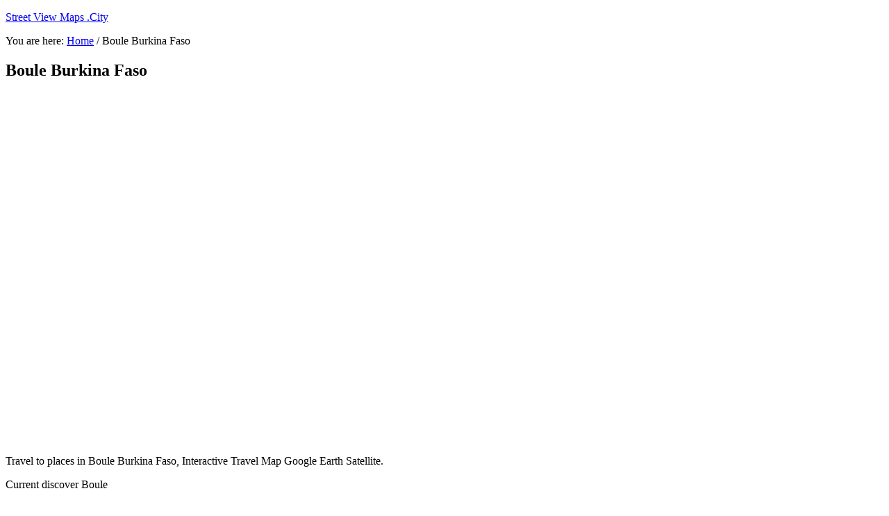

--- FILE ---
content_type: text/html
request_url: https://www.streetviewmaps.city/boule-burkina-faso/
body_size: 1673
content:
<!DOCTYPE html>
<html lang="en">
<head ><rel="canonical">
<meta charset="UTF-8" />
<!- W[1] ->
<meta name="viewport" content="width=device-width, initial-scale=1.0"/><title>Boule Burkina Faso | Street View Maps .City</title>

<meta name="robots" content="index,follow">
<meta http-equiv="Cache-control" content="public/">
<!- Web Design[208,234] ->
<meta name="description" content=" street, view, maps, locations, travel, vacation, satellite view, live, photos, roads, buildings, houses, city, towns, village, places, location, address, hotels, restaurants, shopping, gas, boule-burkina-faso/" />
<link rel="icon" href="https://www.streetviewmaps.city/wp-content/uploads/2020/01/favicon.ico" />
<meta name="google-site-verification" content="WPQDWfpwp8rgtFkhrWQYew8UZvgwHptNwR1l6cP-guQ" />
<meta name="msvalidate.01" content="8D0509C794F56B1A18EF3AEA30A2A0FE" />
<meta name="yandex-verification" content="219f1df20b27c9a9" />
</head>
<body class="page-template-default page page-id-157123 header-full-width full-width-content genesis-breadcrumbs-visible genesis-footer-widgets-hidden" itemscope itemtype="https://schema.org/webpage"><div class="site-container"><header class="site-header" itemscope itemtype="https://schema.org/wpheader"><div class="wrap"><div class="title-area"><p class="site-title" itemprop="headline"><p><a href="https://www.streetviewmaps.city/">Street View Maps .City</a></p></div></div></header><div class="entry-content" itemprop="text/"><div class="site-inner"><div class="content-sidebar-wrap"><main class="content"><div class="breadcrumb" itemprop="breadcrumb" itemscope itemtype="https://schema.org/breadcrumblist/">You are here: <span class="breadcrumb-link-wrap" itemprop="itemListElement" itemscope itemtype="https://schema.org/listitem"><a class="breadcrumb-link" href="https://www.streetviewmaps.city/" itemprop="item"><span class="breadcrumb-link-text-wrap" itemprop="name">Home</span></a><meta itemprop="position" content="1"></span> <span aria-label="breadcrumb separator">/</span> Boule Burkina Faso</div><article class="post-157123 page type-page status-publish entry" itemscope itemtype="https://schema.org/creativework"><header class="entry-header"><h1 class="entry-title" itemprop="headline">Boule Burkina Faso</h1>
</header><div class="entry-content" itemprop="text/">
<ins class="adsbygoogle"
style="display:inline-block;min-width:320px;max-width:970px;width:100%;height:500px"
data-ad-client="ca-pub-3604422375503751"
data-ad-slot="1054995472"
data-ad-format="auto"
data-full-width-responsive="true"></ins>

<script type='text/javascript'>
(function() {
var done = false;
var script = document.createElement('script');
script.async = true;
script.type = 'text/javascript';
script.src = '//pagead2.googlesyndication.com/pagead/js/adsbygoogle.js';

var createScript = setTimeout(
function(){
document.getElementsByTagName('HEAD').item(0).appendChild(script);
}, 3000
);

script.onreadystatechange = script.onload = function(e) {
if (!done && (!this.readyState || this.readyState == 'loaded' || this.readyState == 'complete')) {
(adsbygoogle = window.adsbygoogle || []).push({});
}
};
})();
</script>
<p>Travel to places in  Boule Burkina Faso,  Interactive Travel Map Google Earth Satellite.
<gmap>
<iframe id="google-map" style="display: none" src="https://maps.google.com/maps?min-width:320px;max-width:970px;width:100%&amp;height=600&amp;hl=en&amp;q= Boule Burkina Faso+&amp;ie=UTF8&amp;t=&amp;z=15&amp;output=embed" width="100%" "loading="lazy" title="maps" height="600" frameborder="0" scrolling="no" marginheight="0" marginwidth="0"></iframe>
</div>
<script class="lazy" src="https://ajax.googleapis.com/ajax/libs/jquery/3.6.3/jquery.min.js"></script>
<script>
(function(j){

var timeout = 3

j(document).ready(function (){

setTimeout(function (){
j('#google-map').css({display: 'block'});
},timeout * 1000);
})

})(jQuery)

</script>
Current discover  Boule <p><a href="https://www.streetviewmaps.city/burkina-faso/">Burkina Faso</a> Location Ci-dessus, aéroports, les banques, Boulangeries, Location de voitures, Médecins, Fast Food, stations d&#8217;essence, d&#8217;épicerie ou des supermarchés, Soins des cheveux Instituts de Beauté, Hôtels hébergement, les restaurants, pizzerias, centres commerciaux, stations thermales, Gares, Agences de voyages, des ambassades, des policiers départements, les magasins d&#8217;ordinateurs, Fitness gymnases, églises, Photos Photos, Aires de jeux choses à faire, Parking, universités, cartes. </p>
</div></article></main></div></div><footer class="site-footer" itemscope itemtype="https://schema.org/wpfooter/"><div class="wrap"><p></p></div></footer></div>
</body></html>
